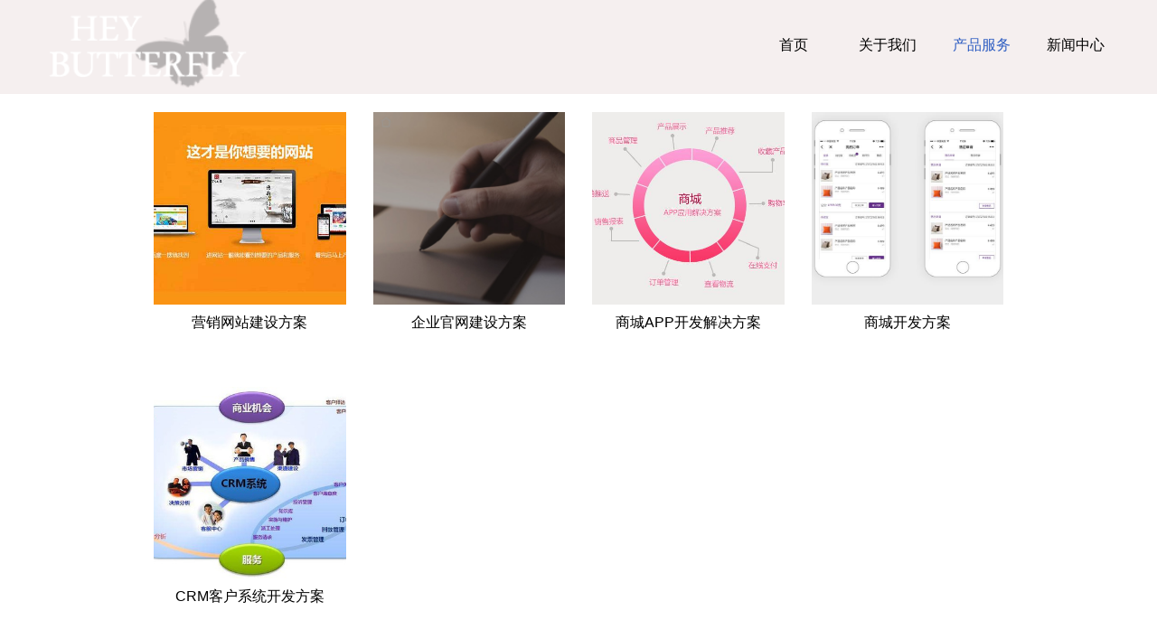

--- FILE ---
content_type: text/html; charset=UTF-8
request_url: http://heybutterfly.com/Home/Index/servers
body_size: 1360
content:
<!DOCTYPE html>
<html>
<head>
    <title>黑蝶网络|产品服务</title>
    <meta name="description" content="致力于网站建设，精益求精，不断追求与专研web技术。">
    <meta name="keywords" content="网站,建站,黑蝶,网络">
    <meta charset="UTF-8">
    <meta name="viewport" content="width=device-width,initial-scale=1,maximum-scale=1,user-scalable=no">
    <link rel="stylesheet" type="text/css" href="/public/css/home.css">
    <script src="https://apps.bdimg.com/libs/jquery/2.1.4/jquery.min.js"></script>
</head>
<body>
<div id="header">
    <div class="content">
        <div id="logo">
            <img src="/public/images/logo.png" alt="黑蝶网络">
        </div><div class="menus cl">
        <ul>
            <a  href="/Home/Index/index"><li ><span>首页</span></li>
            </a><a href="/Home/Index/about"><li    ><span>关于我们</span></li>
        </a><a href="/Home/Index/servers"><li  class="cur"  ><span>产品服务</span></li>
        </a><a href="/Home/Index/news"><li ><span>新闻中心</span></li></a>
        </ul>
    </div>
    </div>
</div><div class="row-div" style="background-color: #fff">
    <div class="content ">
      <ul class="serverslist"><a href="#"><li>
              <div class="cover">
                  <img src="/upload/product/p2.jpg">
              </div>
              <p class="title">营销网站建设方案</p>
      </li></a><a href="#"><li>
          <div class="cover">
              <img src="/upload/product/p2.png">
          </div>
          <p class="title">企业官网建设方案</p>
      </li></a><a href="#"><li>
          <div class="cover">
              <img src="/upload/product/p1.jpg">
          </div>
          <p class="title">商城APP开发解决方案</p>
      </li></a><a href="#"><li>
          <div class="cover">
              <img src="/upload/product/p3.jpg">
          </div>
          <p class="title">商城开发方案</p>
      </li></a><a href="#"><li>
          <div class="cover">
              <img src="/upload/product/p4.jpg">
          </div>
          <p class="title">CRM客户系统开发方案</p>
      </li></a></ul>
    </div>
</div>
<style>

</style>

<div id="footer">
    <div class="content">
        <div class="logimg">
            <img src="/public/images/img1.png">
        </div>
        <div class="info">
            <p>服务热线</p>
            <p>00-0000000</p>
            <p>公司地址</p>
            <p>福建省厦门市软件园二期3栋2层</p>
        </div><div class="menu">
        <ul>
            <a href="/Home/Index/about"><li>关于我们</li></a>
            <a href="/Home/Index/servers"><li>产品服务</li></a>
            <a href="/Home/Index/news"><li>新闻中心</li></a>
        </ul>
    </div>
    </div>
    <div class="Powered">
        <p >黑蝶网络 版权所有 2008-2019 </p>
        <p >本站涵盖的内容、图片、视频等模板演示数据，部分未能与原作者取得联系。若涉及版权问题，请及时通知我们并提供相关证明材料，我们将支付合理报酬或立即予以删除！</p>
        <div >
            Powered&nbsp;by&nbsp;
            <a href="#" target="_blank" title="黑蝶网络">Heybutterfly.com</a>
            &nbsp;2.0
        </div>
    </div>
</div>
<script data-ad-client="ca-pub-8243302754537187" async src="https://pagead2.googlesyndication.com/pagead/js/adsbygoogle.js"></script>
</body>

</html>

--- FILE ---
content_type: text/html; charset=utf-8
request_url: https://www.google.com/recaptcha/api2/aframe
body_size: 267
content:
<!DOCTYPE HTML><html><head><meta http-equiv="content-type" content="text/html; charset=UTF-8"></head><body><script nonce="Bz7COTVDd0p2mtugwBupHQ">/** Anti-fraud and anti-abuse applications only. See google.com/recaptcha */ try{var clients={'sodar':'https://pagead2.googlesyndication.com/pagead/sodar?'};window.addEventListener("message",function(a){try{if(a.source===window.parent){var b=JSON.parse(a.data);var c=clients[b['id']];if(c){var d=document.createElement('img');d.src=c+b['params']+'&rc='+(localStorage.getItem("rc::a")?sessionStorage.getItem("rc::b"):"");window.document.body.appendChild(d);sessionStorage.setItem("rc::e",parseInt(sessionStorage.getItem("rc::e")||0)+1);localStorage.setItem("rc::h",'1768432024816');}}}catch(b){}});window.parent.postMessage("_grecaptcha_ready", "*");}catch(b){}</script></body></html>

--- FILE ---
content_type: text/css
request_url: http://heybutterfly.com/public/css/home.css
body_size: 1852
content:
body,ul,li,html,input,iframe,p,h1,h2,h3{
    margin:0;
    padding: 0;
}
body{
    background-color: #f5efef;
    font-family: PingFangSC, "Microsoft Yahei", Helvetica, Tahoma, Arial, "Hiragino Sans GB", "Hiragino Sans GB W3", STXihei, STHeiti, Heiti, SimSun, sans-serif !important;
}
.cl:after {
    content: ".";
    display: block;
    height: 0;
    clear: both;
    visibility: hidden;
}
#header .content{
    max-width: 1200px;
    margin-left: auto;
    margin-right: auto;
}
#logo{
    display: inline-block;
}
#logo img{
    height:100px;
}

#header .content .menus{
    float: right;
}
#header  .menus ul{

}
#header  .menus ul li.cur{
    color:#2f5ec2;
}
#header  .menus ul li:hover, #footer .menu li:hover{
    color: #2b99ff;
    cursor:pointer;
}
#header  .menus ul a,  #footer .menu a{
    text-decoration: none;
    color:#000000;
}
#header  .menus ul li{
    display: inline-block;
    width: 100px;
    height: 100px;
    line-height: 100px;
    text-align: center;
    cursor:pointer;
}

#shower img{
    max-height: 600px;
}
#shower {
    position: relative;
}
#shower .title {
    position: absolute;
    top: 50%;
    left: 50%;
    width: 90%;
    display: inline-block;
    margin-left: -45%;
    text-align: center;
    overflow: hidden;
    color: #fff;
    font-size: 20px;
    margin-top: -20px;
}

#footer{
    padding: 10px 0;
    background-color: #3e3e4a;
    text-align: center;
    color: #fff;
    font: 14px/1.571429 "Segoe UI","Lucida Grande",Helvetica,Arial,"Microsoft YaHei",FreeSans,Arimo,"Droid Sans","wenquanyi micro hei","Hiragino Sans GB","Hiragino Sans GB W3",Roboto,Arial,sans-serif;
}
#footer .content{
    width: 970px;
    margin-left: auto;
    margin-right: auto;
    font-size: 18px;
    position: relative;
}



#footer .content>div{
    display: inline-block;
    width: 33%;
    margin-top:30px;
}
#footer .logimg img{
    width: 150px;
}
#footer .info{
    text-align: left;
    border-left: 1px solid #fff;
    padding-left: 10px;
    box-sizing: border-box;
    vertical-align: top;
}
#footer .menu{
    vertical-align: top;
    text-align: left;
    border-left: 1px solid #fff;
    padding-left: 10px;
    box-sizing: border-box;
}
#footer .menu li{
    list-style: none;
    display: inline-block;
    color:#fff;
}
#footer .menu a{
    margin-left: 20px;
}
#footer .menu a:first-child{
    margin-left:0;
}
#footer  .Powered{
    margin-top: 20px;
}
#footer .Powered a{
    text-decoration: none;
    color: #62a8ea;
    background-color: transparent;
}


.row-div{
    width: 100%;
}
.row-div .content{
    margin-left: auto;
    margin-right: auto;
}

.inline-ul li{
    display: inline-block;
}


.row-div .content {
    width: 100%;
}


.serverlist{
    margin-top:20px;
    margin-bottom: 40px;
}
.serverlist li {
    width: 50%;
    text-align: center;
    margin-top:30px;
}
.serverlist li h3{
    font-size: 20px;
    font-weight: 300;
}
.serverlist li p{
    color: #666666;
}
.serverlist li:hover, .serverlist li:hover p{
    color:#00a971;
}


.companyprofile{
    position: relative;
    padding: 40px;
    box-sizing: border-box;
}
.companyprofile .left-div{
    width: 50%;
    box-sizing: border-box;
    position: relative;
    height: 650px;
}
.companyprofile .left-div .framk1{
    position: absolute;
    width: 75%;
    height: 75%;
    background-color: #3684f3;
    top: 71px;
    right: -90px;
    z-index: 0;
}
.companyprofile .left-div .framk2{
    width: 75%;
    border: 5px solid #3783f3;
    height: 100%;
    position: absolute;
    left: 13%;
}

.companyprofile .left-div img{
    width: 75%;
    z-index: 2;
    position: absolute;
    top: 116px;
    height: 500px;
}


.companyprofile .right-div{
    position: absolute;
    top: 0;
    width: 50%;
    right: 0;
    box-sizing: border-box;
}

.companyprofile .right-div .article{
    margin-left: auto;
    margin-right: auto;
    margin-top: 110px;
    width: 90%;
}
.companyprofile .right-div .entitle{
    color: rgb(221, 221, 221);
    font-size: 36px;
    font-weight: 700;
    text-align: center;
}
.companyprofile .right-div .chtitle{
    transition: all 0.5s;
    padding: 0.3rem 0px;
    font-size: 24px;
    text-align: center;
    margin-top: 20px;
}
.companyprofile .right-div p{
    margin-top: 20px;
    font-family: 微软雅黑, MicrosoftYaHei;
    font-size: 14px;
    color: rgb(0, 0, 0);
    text-decoration: none;
    line-height: 26px;
}


.serverslist{
    position: relative;
    padding-top: 20px
}
.serverslist li{
    display: inline-block;
    width: 25%;
    margin-bottom: 50px;
    box-sizing: border-box;
    list-style: none;
    padding-left: 15px;
    padding-right: 15px;
}
.serverslist li .cover{
    overflow: hidden;
    position: relative;
    padding-bottom: 100%;
}
.serverslist li .cover img{
    position: absolute;
    top: 0;
    left: 0;
    width: 100%;
    height: 100%;
    -o-object-fit: cover;
    object-fit: cover;
}
.serverslist li .title{
    text-align: center;
    padding: 10px 0;
    width: 100%;
    white-space:nowrap;
    text-overflow:ellipsis;
    overflow:hidden;
    color: #000;
}
.article-block .title{
    padding-bottom: 10px;
    border-bottom: 2px solid #ddd;
    color: #3e3e4a;
    padding-left: 20px;
}
.news,.announcement{
    padding-top: 40px;
}
.announcement{
    padding-bottom: 40px;
}
.article-block .list>ul li{
    padding-top: 8px;
    width: 60%;
    padding-left: 20px;
    white-space: nowrap;
    text-overflow: ellipsis;
    overflow: hidden;
}
.article-block .list>ul li a{
    color:#000;
}
.news a,.announcement a{
    text-decoration:none;
}
.news .list li,  .announcement .list li{
    list-style: none;
}

.article-block .pager{
    text-align: center;
}
.article-block .pager li{
    display: inline-block;
    padding: 3px 5px;
}

@media (max-width:768px){
    #header .content .menus{
        display: none;
    }
    #logo img{
        height:60px;
    }

    .companyprofile .left-div,.companyprofile .right-div{
        width: 100%;
        position: relative;
        height: auto;
    }
    .companyprofile .left-div .framk1,.companyprofile .left-div .framk2{
        display: none;
    }
    .companyprofile .left-div img{
        width: 100%;
        border: 5px solid #3783f3;
        position: relative;
        box-sizing: border-box;
        top:0;
        height: 400px;
    }
    .companyprofile .left-div{
        text-align: center;
    }
    .companyprofile .right-div .article{
        margin-top: 10px;
    }

    #footer .content{
        width:100%;
    }
    #footer .content>div{
        width: 100%;
    }

    .serverslist li{
        width: 50%;
    }
}
@media (max-width:480px){
    .serverslist li{
        width: 100%;
        padding-left: 100px;
        padding-right: 100px;
        margin-bottom: 0;
    }
    .article-block .list>ul li{
        width: 90%;
    }
}
@media (min-width:480px){
    .row-div .content {
        width: 606px;
    }
    .serverlist li {
        width: 50%;
    }
}
@media (min-width:768px){
    .row-div .content {
        width: 750px;
    }
    .serverlist li {
        width: 25%;
    }
    #shower .title {
        font-size: 47px;
        margin-top: -10px;
    }

}
@media (min-width:992px){
    .row-div .content {
        width: 970px;
    }
    .serverlist li {
        width: 25%;
    }
}